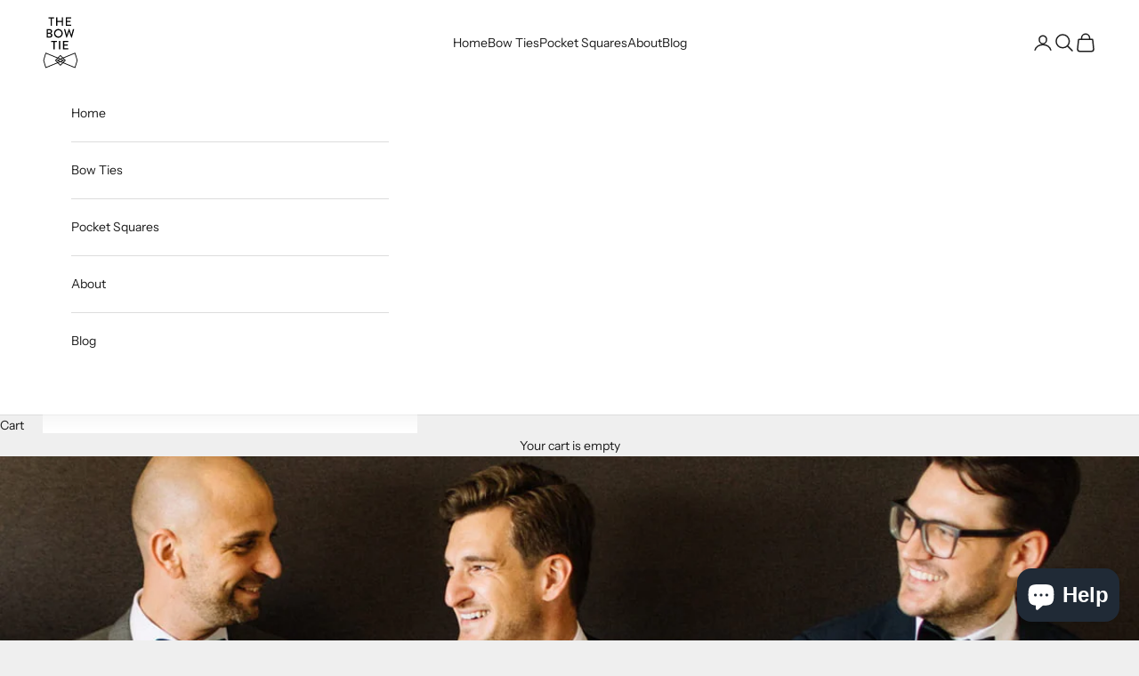

--- FILE ---
content_type: image/svg+xml
request_url: https://thebowtie.com/cdn/shop/files/THE-BOW-TIE-Logo.svg?v=1712699937&width=80
body_size: 595
content:
<svg xml:space="preserve" data-sanitized-enable-background="new 0 0 160 232" viewBox="0 0 160 232" height="232px" width="160px" y="0px" x="0px" xmlns:xlink="http://www.w3.org/1999/xlink" xmlns="http://www.w3.org/2000/svg" version="1.1">
<g display="none" id="Ebene_2">
</g>
<g id="Ebene_1">
	<g>
		<path d="M35.74,6.984h-8.912c-0.602,0-1.039-0.492-1.039-1.039V2.883c0-0.546,0.437-1.039,1.039-1.039h23.509
			c0.601,0,1.039,0.492,1.039,1.039v3.062c0,0.546-0.438,1.039-1.039,1.039h-8.912v32.093c0,0.546-0.492,1.039-1.039,1.039h-3.608
			c-0.546,0-1.039-0.492-1.039-1.039V6.984z"></path>
		<path d="M60.012,2.883c0-0.546,0.492-1.039,1.039-1.039h3.608c0.602,0,1.039,0.492,1.039,1.039v15.254h20.01V2.883
			c0-0.546,0.438-1.039,1.039-1.039h3.608c0.547,0,1.039,0.492,1.039,1.039v36.193c0,0.546-0.492,1.039-1.039,1.039h-3.608
			c-0.602,0-1.039-0.492-1.039-1.039v-15.8h-20.01v15.8c0,0.546-0.438,1.039-1.039,1.039h-3.608c-0.546,0-1.039-0.492-1.039-1.039
			V2.883z"></path>
		<path d="M103.836,2.883c0-0.546,0.438-1.039,1.038-1.039h21.869c0.602,0,1.039,0.492,1.039,1.039v3.062
			c0,0.546-0.438,1.039-1.039,1.039h-17.275v11.153h14.597c0.547,0,1.039,0.492,1.039,1.039v3.062c0,0.602-0.492,1.039-1.039,1.039
			h-14.597v11.754h17.275c0.602,0,1.039,0.492,1.039,1.039v3.007c0,0.546-0.438,1.039-1.039,1.039h-21.869
			c-0.601,0-1.038-0.492-1.038-1.039V2.883z"></path>
		<path d="M17.863,55.883c0-0.546,0.438-1.039,1.039-1.039h12.247c6.616,0,11.372,4.374,11.372,10.114
			c0,4.21-3.116,7.217-5.686,8.693c2.897,1.203,6.834,3.882,6.834,8.912c0,6.124-5.03,10.552-11.918,10.552H18.901
			c-0.601,0-1.039-0.492-1.039-1.039V55.883z M31.695,88.085c3.335,0,5.905-2.57,5.905-5.959c0-3.335-3.171-5.74-6.725-5.74h-7.49
			v11.7H31.695z M30.82,71.465c3.499,0,5.631-2.569,5.631-5.85c0-3.335-2.132-5.631-5.631-5.631h-7.381v11.481H30.82z"></path>
		<path d="M70.345,54.298c10.934,0,19.682,8.802,19.682,19.737s-8.748,19.627-19.682,19.627s-19.627-8.693-19.627-19.627
			S59.411,54.298,70.345,54.298z M70.345,88.195c7.818,0,14.215-6.342,14.215-14.16c0-7.764-6.397-14.27-14.215-14.27
			c-7.763,0-14.16,6.506-14.16,14.27C56.185,81.853,62.582,88.195,70.345,88.195z"></path>
		<path d="M95.765,56.157c-0.219-0.765,0.219-1.312,0.983-1.312h3.664c0.438,0,0.875,0.383,0.984,0.765l6.615,25.095h0.219
			l8.911-25.805c0.109-0.328,0.491-0.602,0.929-0.602h0.984c0.438,0,0.82,0.273,0.93,0.602l9.021,25.805h0.219l6.506-25.095
			c0.109-0.382,0.547-0.765,0.984-0.765h3.662c0.766,0,1.203,0.547,0.984,1.312l-10.333,36.74c-0.109,0.438-0.547,0.766-0.984,0.766
			h-0.874c-0.383,0-0.82-0.273-0.93-0.602l-9.623-27.172h-0.273l-9.458,27.172c-0.108,0.328-0.546,0.602-0.929,0.602h-0.875
			c-0.438,0-0.875-0.328-0.984-0.766L95.765,56.157z"></path>
		<path d="M48.041,112.984h-8.912c-0.602,0-1.039-0.492-1.039-1.039v-3.062c0-0.546,0.437-1.039,1.039-1.039h23.509
			c0.601,0,1.039,0.492,1.039,1.039v3.062c0,0.546-0.438,1.039-1.039,1.039h-8.912v32.092c0,0.547-0.492,1.039-1.039,1.039h-3.608
			c-0.546,0-1.039-0.492-1.039-1.039V112.984z"></path>
		<path d="M73.406,108.883c0-0.546,0.492-1.039,1.039-1.039h3.608c0.547,0,1.039,0.492,1.039,1.039v36.193
			c0,0.547-0.492,1.039-1.039,1.039h-3.608c-0.546,0-1.039-0.492-1.039-1.039V108.883z"></path>
		<path d="M91.337,108.883c0-0.546,0.438-1.039,1.038-1.039h21.869c0.602,0,1.039,0.492,1.039,1.039v3.062
			c0,0.546-0.438,1.039-1.039,1.039H96.969v11.153h14.597c0.547,0,1.039,0.492,1.039,1.039v3.062c0,0.602-0.492,1.039-1.039,1.039
			H96.969v11.755h17.275c0.602,0,1.039,0.492,1.039,1.038v3.007c0,0.547-0.438,1.039-1.039,1.039H92.375
			c-0.601,0-1.038-0.492-1.038-1.039V108.883z"></path>
	</g>
	<path d="M156.89,195.41l-10.128-33.324l-1.892-1.092l-53.157,21.797l-11.127-11.125h-2.179l-11.126,11.125L14.11,160.988
		l-1.875,1.082l-9.845,33.492l9.839,33.166l1.9,1.096l53.151-21.794l11.29,11.29h1.85l11.292-11.29l53.171,21.802l1.873-1.08
		L156.89,195.41z M79.496,175.525l8.707,8.705l-8.705,3.57l-8.706-3.57L79.496,175.525z M70.163,195.411l9.335-3.828l9.335,3.827
		l-9.336,3.828L70.163,195.411z M74.885,201.13l-6.776,2.778l-8.497-8.498l8.498-8.497l6.776,2.778l-12.23,5.016v1.408
		L74.885,201.13z M96.394,196.093v-1.364l-12.283-5.037l6.776-2.777l8.498,8.496l-8.499,8.498l-6.776-2.778L96.394,196.093z
		 M14.979,225.693L6.04,195.558l8.944-30.428l49.614,20.344l-8.684,8.685v2.506l8.684,8.684L14.979,225.693z M79.496,215.297
		l-8.705-8.706l8.706-3.569l8.706,3.569L79.496,215.297z M103.178,196.566v-2.312l-8.781-8.779l49.63-20.352l9.205,30.287
		l-9.205,30.288l-49.631-20.351L103.178,196.566z"></path>
</g>
</svg>


--- FILE ---
content_type: image/svg+xml
request_url: https://thebowtie.com/cdn/shop/files/TBT-logo-white.svg?v=1691879485&width=80
body_size: 429
content:
<svg xmlns="http://www.w3.org/2000/svg" xmlns:xlink="http://www.w3.org/1999/xlink" id="Ebene_1" x="0px" y="0px" width="165px" height="238px" viewBox="0 0 165 238" xml:space="preserve">
<g>
	<g>
		<path fill="#FFFFFF" d="M39.042,10.28h-8.911c-0.602,0-1.039-0.492-1.039-1.039V6.18c0-0.546,0.438-1.039,1.039-1.039H53.64    c0.601,0,1.038,0.492,1.038,1.039v3.062c0,0.546-0.438,1.039-1.038,1.039h-8.911v32.093c0,0.546-0.492,1.039-1.039,1.039H40.08    c-0.546,0-1.038-0.492-1.038-1.039V10.28z"></path>
		<path fill="#FFFFFF" d="M63.314,6.18c0-0.546,0.492-1.039,1.038-1.039h3.608C68.562,5.141,69,5.633,69,6.18v15.254h20.01V6.18    c0-0.546,0.438-1.039,1.039-1.039h3.608c0.547,0,1.039,0.492,1.039,1.039v36.193c0,0.546-0.492,1.039-1.039,1.039h-3.608    c-0.602,0-1.039-0.492-1.039-1.039v-15.8H69v15.8c0,0.546-0.438,1.039-1.039,1.039h-3.608c-0.546,0-1.038-0.492-1.038-1.039V6.18z    "></path>
		<path fill="#FFFFFF" d="M107.138,6.18c0-0.546,0.438-1.039,1.038-1.039h21.869c0.602,0,1.039,0.492,1.039,1.039v3.062    c0,0.546-0.438,1.039-1.039,1.039H112.77v11.153h14.597c0.547,0,1.039,0.492,1.039,1.039v3.062c0,0.602-0.492,1.039-1.039,1.039    H112.77v11.754h17.275c0.602,0,1.039,0.492,1.039,1.039v3.007c0,0.546-0.438,1.039-1.039,1.039h-21.869    c-0.601,0-1.038-0.492-1.038-1.039V6.18z"></path>
		<path fill="#FFFFFF" d="M21.164,59.18c0-0.546,0.438-1.039,1.039-1.039h12.246c6.616,0,11.373,4.374,11.373,10.114    c0,4.21-3.117,7.217-5.687,8.692c2.897,1.203,6.834,3.882,6.834,8.912c0,6.124-5.03,10.552-11.919,10.552H22.203    c-0.602,0-1.039-0.492-1.039-1.039V59.18z M34.996,91.382c3.336,0,5.905-2.57,5.905-5.96c0-3.335-3.171-5.74-6.725-5.74h-7.49    v11.7H34.996z M34.122,74.761c3.499,0,5.631-2.569,5.631-5.85c0-3.335-2.132-5.631-5.631-5.631h-7.381v11.481H34.122z"></path>
		<path fill="#FFFFFF" d="M73.646,57.594c10.935,0,19.683,8.802,19.683,19.737c0,10.934-8.748,19.627-19.683,19.627    c-10.934,0-19.627-8.693-19.627-19.627C54.02,66.396,62.713,57.594,73.646,57.594z M73.646,91.492    c7.818,0,14.216-6.343,14.216-14.16c0-7.764-6.397-14.27-14.216-14.27c-7.763,0-14.16,6.506-14.16,14.27    C59.486,85.149,65.884,91.492,73.646,91.492z"></path>
		<path fill="#FFFFFF" d="M99.066,59.453c-0.219-0.765,0.219-1.312,0.983-1.312h3.664c0.438,0,0.875,0.383,0.984,0.765l6.615,25.095    h0.219l8.911-25.806c0.109-0.328,0.491-0.602,0.929-0.602h0.984c0.438,0,0.82,0.273,0.93,0.602l9.021,25.806h0.219l6.506-25.095    c0.109-0.382,0.547-0.765,0.984-0.765h3.662c0.766,0,1.203,0.547,0.984,1.312l-10.333,36.74c-0.109,0.438-0.547,0.766-0.984,0.766    h-0.874c-0.383,0-0.82-0.273-0.93-0.602l-9.623-27.172h-0.273l-9.458,27.172c-0.108,0.328-0.546,0.602-0.929,0.602h-0.875    c-0.438,0-0.875-0.328-0.984-0.766L99.066,59.453z"></path>
		<path fill="#FFFFFF" d="M51.342,116.281h-8.911c-0.602,0-1.038-0.492-1.038-1.039v-3.062c0-0.547,0.437-1.039,1.038-1.039h23.509    c0.602,0,1.039,0.492,1.039,1.039v3.062c0,0.547-0.438,1.039-1.039,1.039h-8.911v32.092c0,0.547-0.492,1.039-1.039,1.039h-3.608    c-0.547,0-1.039-0.492-1.039-1.039V116.281z"></path>
		<path fill="#FFFFFF" d="M76.707,112.18c0-0.547,0.492-1.039,1.039-1.039h3.608c0.547,0,1.039,0.492,1.039,1.039v36.193    c0,0.547-0.492,1.039-1.039,1.039h-3.608c-0.547,0-1.039-0.492-1.039-1.039V112.18z"></path>
		<path fill="#FFFFFF" d="M94.639,112.18c0-0.547,0.438-1.039,1.038-1.039h21.869c0.602,0,1.039,0.492,1.039,1.039v3.062    c0,0.547-0.438,1.039-1.039,1.039h-17.275v11.152h14.597c0.547,0,1.039,0.492,1.039,1.039v3.061c0,0.602-0.492,1.039-1.039,1.039    h-14.597v11.756h17.275c0.602,0,1.039,0.492,1.039,1.037v3.008c0,0.547-0.438,1.039-1.039,1.039H95.677    c-0.601,0-1.038-0.492-1.038-1.039V112.18z"></path>
	</g>
	<path fill="#FFFFFF" d="M160.191,198.707l-10.128-33.324l-1.892-1.092l-53.157,21.797l-11.127-11.125h-2.179l-11.126,11.125   l-53.171-21.803l-1.875,1.082l-9.845,33.492l9.839,33.166l1.9,1.096l53.151-21.795l11.29,11.291h1.85l11.292-11.291l53.171,21.803   l1.873-1.08L160.191,198.707z M82.798,178.822l8.707,8.705l-8.705,3.57l-8.706-3.57L82.798,178.822z M73.465,198.707l9.335-3.828   l9.335,3.828l-9.336,3.828L73.465,198.707z M78.187,204.426l-6.776,2.779l-8.497-8.498l8.498-8.498l6.776,2.779l-12.23,5.016v1.408   L78.187,204.426z M99.695,199.389v-1.363l-12.283-5.037l6.776-2.777l8.498,8.496l-8.499,8.498l-6.776-2.779L99.695,199.389z    M18.281,228.99l-8.939-30.137l8.944-30.428L67.9,188.77l-8.684,8.686v2.506l8.684,8.684L18.281,228.99z M82.798,218.594   l-8.705-8.707l8.706-3.568l8.706,3.568L82.798,218.594z M106.479,199.863v-2.312l-8.781-8.779l49.63-20.352l9.205,30.287   l-9.205,30.287l-49.631-20.35L106.479,199.863z"></path>
</g>
</svg>